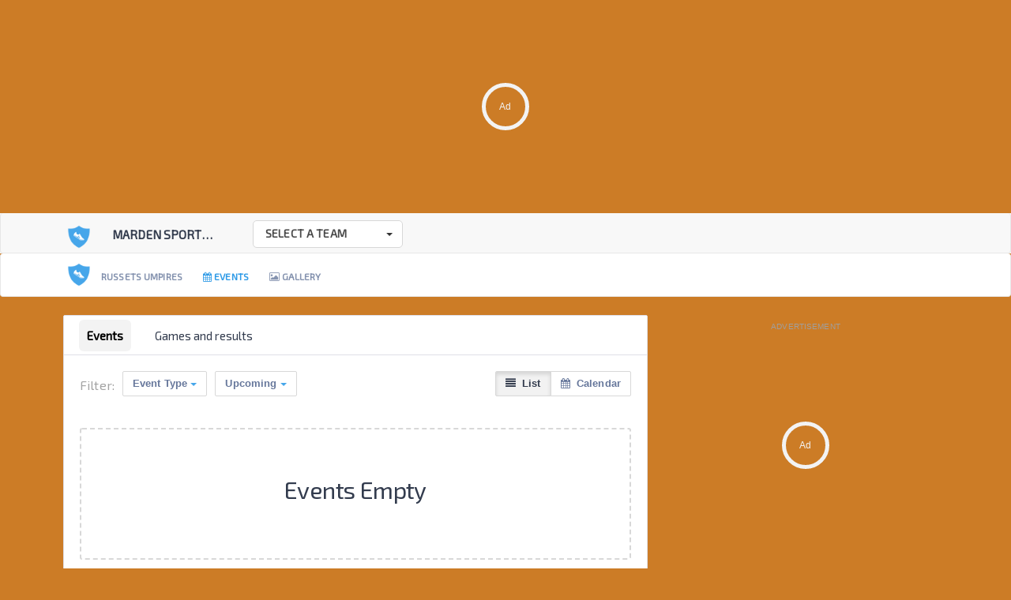

--- FILE ---
content_type: text/html; charset=utf-8
request_url: https://mardensportsclub.teamer.net/events?team_id=111720328-russets-umpires
body_size: 11855
content:
<!DOCTYPE html>
<html>
  <head>
    <title>Teamer - Marden Sports Club: </title>

    <meta charset="utf-8"  />
    <meta name="country_code" content="ie">

      <meta name="smartbanner:title" content="Teamer - Sports Team App">
  <meta name="smartbanner:author" content=" ">
  <meta name="smartbanner:price" content="FREE">
  <meta name="smartbanner:price-suffix-apple" content=" - On the App Store">
  <meta name="smartbanner:price-suffix-google" content=" - In Google Play">
  <meta name="smartbanner:icon-apple" content="https://mardensportsclub.teamer.net/assets/favicons/apple-touch-icon-57x57-3f15a4add54c0db287f9cd7593e5ee3fd2080b982260842ee63193a2b42876e0.png">
  
  <meta name="smartbanner:icon-google" content="https://mardensportsclub.teamer.net/assets/favicons/apple-touch-icon-57x57-3f15a4add54c0db287f9cd7593e5ee3fd2080b982260842ee63193a2b42876e0.png">
  <meta name="smartbanner:button" content="OPEN">
  <meta name="smartbanner:button-url-apple" content="https://apps.apple.com/us/app/apple-store/455013327">
  <meta name="smartbanner:button-url-google" content="https://play.google.com/store/apps/details?id=net.teamer.android&hl=en_US">
  <meta name="smartbanner:enabled-platforms" content="android,ios">
  <meta name="smartbanner:close-label" content="Close this banner">
  <!--<meta name="smartbanner:api" content="true">-->
  <meta name="smartbanner:hide-ttl" content="2592000000">



<meta name="referrer" content="same-origin">



<link rel="shortcut icon" type="image/x-icon" href="/assets/favicons/favicon-c2dfde9834ebc0737bce8b335f2a9c1fc1b8dc1c7b9b317dc43607c12330966d.ico" />
<link rel="apple-touch-icon" type="image/png" href="/assets/favicons/apple-touch-icon-57x57-3f15a4add54c0db287f9cd7593e5ee3fd2080b982260842ee63193a2b42876e0.png" sizes="57x57" />
<link rel="apple-touch-icon" type="image/png" href="/assets/favicons/apple-touch-icon-60x60-b8425d18d87dd9373b9597091d3b6c797e0b7eb7943dfd88f17efbf2decb2ab9.png" sizes="60x60" />
<link rel="apple-touch-icon" type="image/png" href="/assets/favicons/apple-touch-icon-72x72-a2f03bec9c85ebb0994228f960296c903691787ad116d596b5d91f269c59b00f.png" sizes="72x72" />
<link rel="apple-touch-icon" type="image/png" href="/assets/favicons/apple-touch-icon-76x76-5342a3e00f33efada3344bbbf85e546c79ce4ef43000d4b0f2781f02bb9db199.png" sizes="76x76" />
<link rel="apple-touch-icon" type="image/png" href="/assets/favicons/apple-touch-icon-114x114-857c97b6caa7ac92e387bb0fd15e34f66f26e5209245276af91d599759ce71f2.png" sizes="114x114" />
<link rel="apple-touch-icon" type="image/png" href="/assets/favicons/apple-touch-icon-120x120-363b5ff36bcbeb6ada9c6bb6f8ee9364dc8c396170e94a8c106e4c1de7f25876.png" sizes="120x120" />
<link rel="apple-touch-icon" type="image/png" href="/assets/favicons/apple-touch-icon-144x144-5b927dcb84207654567f199ca267e40867cc1c776ca79ab34e2a40f8c084ac5a.png" sizes="144x144" />
<link rel="apple-touch-icon" type="image/png" href="/assets/favicons/apple-touch-icon-152x152-87e75835f03ec7757e3d00a42e67ae515d516edcba00b516df78c0333bd30709.png" sizes="152x152" />
<link rel="icon" type="image/png" href="/assets/favicons/favicon-16x16-0997ab3b1fff1e0595161be409a38548ac6cf1383121db16126d2d0d26f7a033.png" sizes="16x16" />
<link rel="icon" type="image/png" href="/assets/favicons/favicon-32x32-579f34960964a7bcc5b4640f4b6f334f74d248595b17a512124d771bdc7327bd.png" sizes="32x32" />
<link rel="icon" type="image/png" href="/assets/favicons/favicon-96x96-f15b94ff7da6f6b336664bce318e6ba8bf8817f04e7fc1490f089fad729e0ee1.png" sizes="96x96" />
<link rel="icon" type="image/png" href="/assets/favicons/favicon-160x160-73da689dc586e5f8ad14e15dbfbe5584cb6d1264d52c0014c8a87db33fa8e75e.png" sizes="160x016" />
<link rel="icon" type="image/png" href="/assets/favicons/favicon-196x196-fd05e9a23e2e7a933bb17275848554e96b13e6d6c5a580016ed63486058cee90.png" sizes="196x196" />

<meta name="msapplication-TileColor" content="#46a6ea">
<meta name="msapplication-TileImage" content="https://mardensportsclub.teamer.net/assets/favicons/mstile-144x144-47aecde9209f082a680066e752c36df2aff433479bb98dc173a9cba47c06bbff.png">
<meta name="msapplication-config" content="https://mardensportsclub.teamer.net/assets/favicons/browserconfig-10a8a2e754281a3b004943323d0bdd0f9963a57f12fdc15f36f6a55dc0d9dfa3.xml">


    <meta name="csrf-param" content="authenticity_token" />
<meta name="csrf-token" content="3ThWN1ce+NN9PzTEMhJhhuPMWz7AxMYjV8IJeIEwymSz+yclUGhCYVB7ln6TFUkITVweLDB5Tis5jyLsvplFrg==" />

    <link rel="stylesheet" media="all" href="/assets/application-4aaa1b2442fcc7dbd1a6d0509f1442c61c3258967226bbe02a477175d6477957.css" />
    <script src="/assets/application-987d5367de05ef597936e8fdc7fe56473780c8f1484a259371299db8f76934eb.js"></script>
    


    <script src="https://maps.googleapis.com/maps/api/js?key=AIzaSyDjtf8CE0D6adKH3Tc_Rgih30o1mqIGrq0&v=3.exp&libraries=places"></script>
    <!-- initialize google ads -->
      <script src="//www.googletagservices.com/tag/js/gpt.js"></script>
      <script>
        var googletag = googletag || {};
        googletag.cmd = googletag.cmd || [];
      </script>
    <!-- initialize google ads -->
    <!-- Google Analytics -->

<script>
  (function (i, s, o, g, r, a, m) {
    i['GoogleAnalyticsObject'] = r;
    i[r] = i[r] || function () {
      (i[r].q = i[r].q || []).push(arguments)
    }, i[r].l = 1 * new Date();
    a = s.createElement(o),
            m = s.getElementsByTagName(o)[0];
    a.async = 1;
    a.src = g;
    m.parentNode.insertBefore(a, m)
  })(window, document, 'script', '//www.google-analytics.com/analytics.js', 'ga');

  ga('create', 'UA-5050136-1', 'auto');
  ga('send', 'pageview');

</script>

<!-- End Google Analytics -->

<!-- Start of HubSpot Embed Code -->
<script type="text/javascript" id="hs-script-loader" async defer src="//js.hs-scripts.com/4285322.js"></script>
<!-- End of HubSpot Embed Code -->
<script async='async' src='https://www.googletagservices.com/tag/js/gpt.js'></script>
<script type="text/javascript">
  dataLayer = [{"brand":"teamer","page_type":"club_events","sport":"other","gender":"mixed","adult":"yes","user_group":null}];
  var googletag = googletag || {};
  googletag.cmd = googletag.cmd || [];
</script>
<!-- Google Tag Manager -->
<script>
  (function (w, d, s, l, i) {
    w[l] = w[l] || [];
    w[l].push({'gtm.start':
              new Date().getTime(), event: 'gtm.js'});
    var f = d.getElementsByTagName(s)[0],
            j = d.createElement(s), dl = l != 'dataLayer' ? '&l=' + l : '';
    j.async = true;
    j.src =
            'https://www.googletagmanager.com/gtm.js?id=' + i + dl;
    f.parentNode.insertBefore(j, f);
  })(window, document, 'script', 'dataLayer', 'GTM-5QWVCGP');
</script>
<!-- End Google Tag Manager -->
<!-- Start Consent Management Platform ("CMP") -->

<script type="text/javascript">
!function(){var i,r,o;i="__tcfapiLocator",r=[],(o=window.frames[i])||(function e(){var t=window.document,a=!!o;if(!a)if(t.body){var n=t.createElement("iframe");n.style.cssText="display:none",n.name=i,t.body.appendChild(n)}else setTimeout(e,5);return!a}(),window.__tcfapi=function(){for(var e,t=[],a=0;a<arguments.length;a++)t[a]=arguments[a];if(!t.length)return r;if("setGdprApplies"===t[0])3<t.length&&2===parseInt(t[1],10)&&"boolean"==typeof t[3]&&(e=t[3],"function"==typeof t[2]&&t[2]("set",!0));else if("ping"===t[0]){var n={gdprApplies:e,cmpLoaded:!1,cmpStatus:"stub",apiVersion:2};"function"==typeof t[2]&&t[2](n,!0)}else r.push(t)},window.addEventListener("message",function(n){var i="string"==typeof n.data,e={};try{e=i?JSON.parse(n.data):n.data}catch(e){}var r=e.__tcfapiCall;r&&window.__tcfapi(r.command,r.version,function(e,t){var a={__tcfapiReturn:{returnValue:e,success:t,callId:r.callId}};i&&(a=JSON.stringify(a)),n.source.postMessage(a,"*")},r.parameter)},!1))}();
!function(){var i,n,s;i="__uspapiLocator",n=[],(s=window.frames[i])||(function a(){var e=window.document,n=!!s;if(!s)if(e.body){var t=e.createElement("iframe");t.style.cssText="display:none",t.name=i,e.body.appendChild(t)}else setTimeout(a,5);return!n}(),window.__uspapi=function(){for(var a=[],e=0;e<arguments.length;e++)a[e]=arguments[e];if(!a.length)return n;"ping"===a[0]?"function"==typeof a[2]&&a[2]({cmpLoaded:!1,cmpStatus:"stub"},!0):n.push(a)},window.addEventListener("message",function(t){var i="string"==typeof t.data,a={};try{a=i?JSON.parse(t.data):t.data}catch(a){}var s=a.__uspapiCall;s&&window.__uspapi(s.command,s.version,function(a,e){var n={__uspapiReturn:{returnValue:a,success:e,callId:s.callId}};i&&(n=JSON.stringify(n)),t.source.postMessage(n,"*")},s.parameter)},!1))}();
</script>
<script async src='https://cmp.uniconsent.com/v2/d73d97b930/cmp.js'></script>
<script>
    window.grumi = {
        key: '77ca865b-0a6b-4dee-8c5e-50215fc442e3'
    };
</script>
<script src="//rumcdn.geoedge.be/77ca865b-0a6b-4dee-8c5e-50215fc442e3/grumi-ip.js" async></script>
<script id="bssdk-tag" src="https://pubtm.com/bid/tag.js" data-bslid="d547b03907398ae6" defer async></script>

<!-- End Consent Management Platform ("CMP") -->






  </head>

    <body style="background-color: #CC7C26">
     <noscript><iframe src="https://www.googletagmanager.com/ns.html?id=GTM-5QWVCGP"
                  height="0" width="0" style="display:none;visibility:hidden"></iframe></noscript>
<!-- End Google Tag Manager (noscript) -->

<script type="text/javascript"> 
  
  function storingCloudspongeCalls(stype='team_member') {
    return true;
  }
  
</script>  
		<div id="flash_message_block">
		  

<div id="clubwebaite-publish-payment-alert" style="display:none;" class="clubwebsite-notice">
  <div class="media">
    <i class="pull-left fa fa-check green fa-2x" style="display:none;"></i> <!-- published -->
    <i class="pull-left fa fa-warning red fa-2x" style="display:none;"></i> <!-- failed -->

    <div class="media-body">
      <h4 class="media-heading">
        <span id="clubwebsite-publish-success-header">Success</span>
        <span id="clubwebsite-publish-alert-header">Alert</span>
        <a href="#" class="closeit pull-right" onclick="hideMessage(); return false;"><i class="fa fa-times"></i></a>
      </h4>
      <br>
      <span id="clubwebsite-publish-message"></span>
    </div>
  </div>
</div>

		</div>

    


<!-- section-head -->

<!-- <span class="ad-leaderboard"> -->
  <div id='div-gpt-ad-1547723392523-0'>

</div>


<!-- section-head -->
        <!-- // section-head -->

<!-- // section-head -->
<script src='https://api.tiles.mapbox.com/mapbox-gl-js/v0.53.0/mapbox-gl.js'></script>
<link href='https://api.tiles.mapbox.com/mapbox-gl-js/v0.53.0/mapbox-gl.css' rel='stylesheet' />

<script src='https://api.mapbox.com/mapbox-gl-js/plugins/mapbox-gl-geocoder/v3.1.2/mapbox-gl-geocoder.min.js'></script>
<link rel='stylesheet' href='https://api.mapbox.com/mapbox-gl-js/plugins/mapbox-gl-geocoder/v3.1.2/mapbox-gl-geocoder.css' type='text/css' />
<script type="text/javascript">
   mapboxgl.accessToken= "pk.eyJ1IjoiYmVuY29udmV5MSIsImEiOiJjanMzYW1qdnkwdTB5NDRwajlzaGJpZXRpIn0.ROUAkreuUa0N_ux3bXpr1A";


//https://docs.mapbox.com/mapbox-gl-js/example/marker-from-geocode/
</script>
<div style="background-color: #f8f8f8;">
  <!-- Club navigation 1st row -->
<nav class="navbar navbar-default" id="Clubpage-navbar">
  <div class="container">
    <div class="col-md-5 col-xs-12">
      <div class="navbar-brand col-xs-6">
        <div class="clubnavbar-icon">
          <img src="https://teamer.net/assets/sports/80x80/crest-athletics-6aacc5ed6850fba4f54c3df620980ea3b0d344f880bc9e8b6b0ae14512707326.png">
        </div>

        <div class="clubnavbar-clubname">
          <a style="text-decoration: none" href="https://mardensportsclub.teamer.net">
            Marden Sports Club
</a>        </div>
      </div>
      <div class="col-xs-6">
        <select class="selectpicker quick-team-nav pull-right" title="Select a team" data-live-search="true" data-style="btn dropdown-toggle selectpicker btn-default">
          
              <option value="/teams/111716026">Russets M1</option>

              <option value="/teams/111716027">Russets L1</option>

              <option value="/teams/111716028">Marden CC 1st XI</option>

              <option value="/teams/111716030">Russets Men&#39;s Comms</option>

              <option value="/teams/111716051">Russets M2</option>

              <option value="/teams/111716174">Marden CC 2nd XI</option>

              <option value="/teams/111716297">Marden Netball</option>

              <option value="/teams/111717383">Tennis Adult</option>

              <option value="/teams/111717384">Marden Junior Tennis</option>

              <option value="/teams/111720328">Russets Umpires</option>

              <option value="/teams/111720395">Marden Members</option>

              <option value="/teams/111720398">Russets Boys u-18</option>

              <option value="/teams/111720399">Russets Boys u-16</option>

              <option value="/teams/111720400">Russets Boys u-14</option>

              <option value="/teams/111720401">Russets Boys u-12</option>

              <option value="/teams/111720402">Russets Girls u-16</option>

              <option value="/teams/111720403">Russets Girls u-14</option>

              <option value="/teams/111720404">Russets Girls u-12</option>

              <option value="/teams/111720406">Russets Boys u-10</option>

              <option value="/teams/111720407">Russets Girls u-10</option>

              <option value="/teams/111720408">Russets Minis u-8</option>

              <option value="/teams/111720409">Russets Minis u-7</option>

              <option value="/teams/111720410">Russets M3</option>

              <option value="/teams/111720411">Russets M4</option>

              <option value="/teams/111720412">Russets M5</option>

              <option value="/teams/111720413">Russets L2</option>

              <option value="/teams/111720414">Russets L3</option>

              <option value="/teams/111720418">Russets Mixed</option>

              <option value="/teams/111720419">Russets Veterans</option>

              <option value="/teams/111720420">Russets Masters</option>

              <option value="/teams/111724841">Russets Ladies&#39; Comms</option>

              <option value="/teams/111725324">Russets Captains</option>

              <option value="/teams/111725423">Russets Hockey Committee</option>

              <option value="/teams/111727893">Russets Juniors&#39; Comms</option>

              <option value="/teams/111728218">Tennis Family</option>
[[&quot;Russets M1&quot;, 111716026], [&quot;Russets L1&quot;, 111716027], [&quot;Marden CC 1st XI&quot;, 111716028], [&quot;Russets Men&#39;s Comms&quot;, 111716030], [&quot;Russets M2&quot;, 111716051], [&quot;Marden CC 2nd XI&quot;, 111716174], [&quot;Marden Netball&quot;, 111716297], [&quot;Tennis Adult&quot;, 111717383], [&quot;Marden Junior Tennis&quot;, 111717384], [&quot;Russets Umpires&quot;, 111720328], [&quot;Marden Members&quot;, 111720395], [&quot;Russets Boys u-18&quot;, 111720398], [&quot;Russets Boys u-16&quot;, 111720399], [&quot;Russets Boys u-14&quot;, 111720400], [&quot;Russets Boys u-12&quot;, 111720401], [&quot;Russets Girls u-16&quot;, 111720402], [&quot;Russets Girls u-14&quot;, 111720403], [&quot;Russets Girls u-12&quot;, 111720404], [&quot;Russets Boys u-10&quot;, 111720406], [&quot;Russets Girls u-10&quot;, 111720407], [&quot;Russets Minis u-8&quot;, 111720408], [&quot;Russets Minis u-7&quot;, 111720409], [&quot;Russets M3&quot;, 111720410], [&quot;Russets M4&quot;, 111720411], [&quot;Russets M5&quot;, 111720412], [&quot;Russets L2&quot;, 111720413], [&quot;Russets L3&quot;, 111720414], [&quot;Russets Mixed&quot;, 111720418], [&quot;Russets Veterans&quot;, 111720419], [&quot;Russets Masters&quot;, 111720420], [&quot;Russets Ladies&#39; Comms&quot;, 111724841], [&quot;Russets Captains&quot;, 111725324], [&quot;Russets Hockey Committee&quot;, 111725423], [&quot;Russets Juniors&#39; Comms&quot;, 111727893], [&quot;Tennis Family&quot;, 111728218]]        </select>
      </div>
    </div>

    <div class="col-md-7 col-xs-12 no-right-padding">
      <ul class="nav navbar-nav navbar-left">
        <script type="text/javascript">
          $('.selectpicker').on('changed.bs.select', function (e) {
            var selected = e.target.value;
            location.href = selected;
          });
        </script>



      </ul>

      <ul class="nav navbar-nav navbar-right" id="user-menu">
      </ul>
    </div>
  </div>
</nav>

</div>

	<nav class="navbar navbar-default section-teampage-header" id="teampage-navbar">
  <div class="container">
    <div class="row">
      <div class="col-xs-12">
        <nav class='team-nav'>
          <ul>

            <li rel="tooltip" title="An overview of your team" data-placement="bottom">
              <a id="club_team_nav_name" class="nav-link " href="/teams/111720328-russets-umpires">
                    <img class="img-s pull-left borderradius-s" src="//www.teamer.net/assets/sports/80x80/crest-athletics-6aacc5ed6850fba4f54c3df620980ea3b0d344f880bc9e8b6b0ae14512707326.png" />
                    <span>
                      Russets Umpires
                    </span>
</a>                </li>


                <li rel="tooltip" title="All your team&#39;s event information" data-placement="bottom">
                  <a id="club_team_nav_events" class="nav-link active" href="/events?team_id=111720328-russets-umpires">
                    <span><i class='fa fa-calendar'></i>&nbsp;Events</span>
</a>                </li>


                  <li rel="tooltip" title="Your team&#39;s photo gallery" data-placement="bottom">
                    <a id="club_team_nav_gallery" class="nav-link " href="/teams/111720328-russets-umpires/gallery">
                      <span><i class='fa fa-picture-o'></i>&nbsp;Gallery</span>
</a>                  </li>


                </ul>
              </nav>
            </div><!-- // col xs -->
          </div><!-- // row -->
        </div><!-- // container -->
      </nav><!-- // Teampage Header -->




<!-- modal-processing-join-request -->
<div class="modal fade tiny" id="processing-request" tabindex="-1" role="dialog" aria-hidden="true">

  <div class="modal-dialog layout-regular modal-medium">
    <div class="modal-content">

      <div class="modal-header text-center">

        <img class="img-xl team-crest-default" src="/assets/sports/crest-teamer-78671e2de3625da3f80a9741c1be4d415edbb347eb02f16396397eb00efd661c.png" />
        <img src="" onerror="this.src='https://mardensportsclub.teamer.net/assets/sports/crest-teamer-78671e2de3625da3f80a9741c1be4d415edbb347eb02f16396397eb00efd661c.png'" class='img-xl team-crest show_hide' style='display:none;'>

        <h3 class='teamerit nomargin'>&nbsp;<b><span class='the_teamname'></span></b><span class='the_noteam'><span class="translation_missing" title="translation missing: en-GB.club.processing_join_request">Processing Join Request</span></span>&nbsp;</h3>
      </div>

      <div class="modal-body" style="padding-bottom:10px;">
        <div id="processing-request-result">
          Please wait until we setup you team for you...
        </div>
      </div><!--/.modal-body-->

      <div class="buttonHolder modal-footer clearfix">
        <a class="pull-right btn btn-default btn-m" data-dismiss="modal" id="processing-request-close" href="#">
          <span class="translation_missing" title="translation missing: en-GB.user_teams.close">Close</span>
</a>      </div>
    </div><!-- /.modal-content -->
  </div><!-- /.modal-dialog -->
</div><!-- // modal-processing-join-request -->



  <div class="wrapit clearfix">
    <div class="row">
      <!-- <div id='div-gpt-ad-1562161125010-0' class="text-center"></div> -->
      
    </div>
  </div>

  <div class="container page-wrapper">
    <div class="row">
      <div class="col-md-8 col-xs-12">
        <div class="club-container row club-events">
  <div class="club-container-title">
    <ul class="nav navbar-nav club-navigation-navbar">
  <li class="club-navbar events-navbar active" >
    <a class="nav-link" href="/events">
      <span>Events</span>
</a>  </li>

  <li class="club-navbar events-navbar  margin-left-small">
    <a class="nav-link" href="/events/results?team_id=111720328-russets-umpires">
      <span>Games and results</span>
</a>  </li>
</ul>

  </div>

  <div id="club-events-subnav">
    <div class="row">
   <div class="pull-left">
     <div class="club-event-filter" data-url="https://mardensportsclub.teamer.net/events/filter?team_id=111720328-russets-umpires">
       <span class="filter-event">Filter:</span>
       <div class="dropdown pull-left margin-left-small" id="events_type_filter">
         <button class="btn btn-secondary dropdown-toggle" id="events_type_filter_dropdown" type="button" data-toggle="dropdown">
           <span class="text">Event Type</span>
           <span class="caret blue-caret"></span>
         </button>
         <ul role="menu" class="dropdown-menu" style="min-width: 100%;">
           <li role="presentation"><a role="menuitem" tabindex="-1" href="#" data-value="All" class='get-event-type'>All</a></li>
             <li role="presentation"><a role="menuitem" tabindex="-1" href="#" data-value="Game" class='get-event-type'>Game</a></li>
             <li role="presentation"><a role="menuitem" tabindex="-1" href="#" data-value="Training" class='get-event-type'>Training</a></li>
             <li role="presentation"><a role="menuitem" tabindex="-1" href="#" data-value="Race" class='get-event-type'>Race</a></li>
             <li role="presentation"><a role="menuitem" tabindex="-1" href="#" data-value="Tournament" class='get-event-type'>Tournament</a></li>
             <li role="presentation"><a role="menuitem" tabindex="-1" href="#" data-value="Social" class='get-event-type'>Social</a></li>
             <li role="presentation"><a role="menuitem" tabindex="-1" href="#" data-value="Meeting" class='get-event-type'>Meeting</a></li>
             <li role="presentation"><a role="menuitem" tabindex="-1" href="#" data-value="Other" class='get-event-type'>Other</a></li>
         </ul>
       </div>


       <div class="dropdown pull-left margin-left-small" id="event_time_filter">
         <button class="btn btn-secondary dropdown-toggle" id="event_time_filter_dropdown" type="button" data-toggle="dropdown">
           <span class="text">Upcoming</span>
           <span class="caret blue-caret"></span>
         </button>
         <ul role="menu" class="dropdown-menu" style="min-width: 100%;">
           <li role="presentation"><a role="menuitem" tabindex="-1" href="#" data-value="Upcomming" class="get-event-time">Upcoming</a></li>
           <li role="menu"><a role="menuitem" tabindex="-1" href="#" data-value="Past" class="get-event-time">Past</a></li>
         </ul>
       </div>
     </div>
   </div>
  <div class="pull-right">
    <div class='btn-group' style="z-index: 0;">
  <a href='?grid=list&amp;team_id=111720328' class='btn btn-default active' rel='tooltip' title=List view of events>
    <span><i class='fa fa-align-justify'></i> &nbsp;List</span>
  </a>
  <a href='?grid=calendar&amp;team_id=111720328' id="Stop1" class='btn btn-default ' rel='tooltip' title=Calendar view of events>
    <span><i class='fa fa-calendar'></i> &nbsp;Calendar</span>
  </a>
</div>
  </div>
</div>

  </div>

    <div id="events" class="content_box">

        <div class='panel-encase'>
          <div class="panel panel-empty">
	<h2 class='capitalize'>
    events empty
  </h2>
</div>


        </div>
      <div class="clear"></div>
    </div>
</div>



      </div>
      <div class="col-md-4 col-xs-12">
            <!-- type 1 for club's pages -->
  <div id='div-gpt-ad-1547723598831-0'>

</div>

  <!-- types 2, 3, 4 for club's teams pages -->


      </div>
    </div>
  </div>

  <!-- modal-team-photo -->
<div class="modal fade tiny" id="modal-team-photo" tabindex="-1" role="dialog" aria-labelledby="myModalLabel" aria-hidden="true">
  <div class="modal-dialog layout-regular">
    <div class="modal-content">
      <div class="modal-header">
        <h4 class='teamerit'><b class='blue'><i class='fa fa-camera'></i>&nbsp;Upload</b> a team photo<button type="button" class="close pull-right" data-dismiss="modal" aria-hidden="true">&times;</button></h4>
      </div>

<form class="uniForm" enctype="multipart/form-data" action="/teams/111720328-russets-umpires" accept-charset="UTF-8" method="post"><input name="utf8" type="hidden" value="&#x2713;" /><input type="hidden" name="_method" value="put" /><input type="hidden" name="authenticity_token" value="qi4ez1rM5GpQJfc89bg2FRL+FZN59R/qzxsqEfcsp1CaisM0dnhEBmFUIkyB/V6y265sZf0+hIjnmu9w4dJh0g==" />      <div class='modal-body'>

        

        <fieldset class="blockLabels">
          <div class="ctrlHolder">
            <input size="20" required="required" type="file" name="team[avatar]" id="team_avatar" />
          </div>
        </fieldset>
      </div>

      <div class="modal-footer">
        <a class="btn btn-default pull-left" data-dismiss="modal" href="#">Cancel</a>
        <button type="submit" class="btn btn-primary pull-right">Upload photo <i class='fa fa-upload'></i></button>
      </div>
</form>
    </div>
  </div>
</div>


  

  
<!-- modal-login -->
<div class="modal fade tiny" id="modal-login" tabindex="-1" role="dialog" aria-hidden="true">
  <div class="modal-dialog layout-login">
    <div class="modal-content">

      <div class="modal-body">
        
<div class='panel themenav-border boxshadow-darkblue'>
	<div class='panel-encase'>
	 <h3 class="margin-bottom margin-top text-center uppercase">
  <i class='fa fa-lock'></i>
  &nbsp;&nbsp;
  <b>Login</b>
</h3>


<form id="login_form" class="uniForm form margin-bottom" action="/session" accept-charset="UTF-8" method="post"><input name="utf8" type="hidden" value="&#x2713;" /><input type="hidden" name="authenticity_token" value="svwEWQABa9dKvffG+VfO8RSi+IsM7IieyP6JJbzQ8+BXytzEd8qlEnQsiN9+NFPahp/FwI6Cdps0sGT4CG7IMA==" />



  <!--[if IE]>
  <label>Email or phone</label><br>
  <![endif]-->

  <div class="form-group ctrlHolder input-group">
  	<span class="input-group-addon"><b>@</b></span>
    <input type="text" name="email" id="email" value="" size="15" placeholder="Email or phone" class="form-control" />
  </div>

  <!--[if IE]>
    <label>Password</label><br>
  <![endif]-->

  <div class="input-group ctrlHolder form-group">
    <span class="input-group-addon">&nbsp;<i class='fa fa-lock'></i></span>
	  <input type="password" name="password" id="password" size="15" placeholder="Password" class="form-control" />
  </div>

  <div class="ctrlHolder inlineLabel">
	  <label for="remember_me"><input type="checkbox" name="remember_me" id="remember_me" value="1" /> Remember me</label>
  </div>

  
  

  <hr class='transparent'>

  <div class="buttonHolder">
	  <button type="submit" class='btn btn-primary margin-bottom-small btn-block btn-lg' data-loading-text="Logging in">
		  Login
	  </button>

	  <hr class="clr margin-top transparent">

  	<p>
  	</p>

  </div><!--//.buttonHolder-->
</form>

  </div><!--//.panel-encase-->
  <div class='panel-footer'>
  	<a href="/passwords/new" class='colour-themenav'>Forgot your password?</a>
  </div><!--//.panel-footer-->

</div><!--//.panel-->
        <a data-dismiss="modal" class='white'>Close &times;</a>
      </div>
    </div><!-- /.modal-content -->
  </div><!-- /.modal-dialog -->
</div><!-- // modal-login -->









<!-- <div id="eu_cookie_notice" style='cursor:pointer;'>
  <div id= "eu_cookie_site_notice" class='alert text-center returntoteampages' onclick="close_message_async();" rel="tooltip" title="Click to close and accept">
    <button type="button" class="close cookietooltip pull-left" data-dismiss="alert" aria-hidden="true">&times;</button>
    <span>
      <br>
      &nbsp;
      <a id="policy_link" href="/privacy#1"></a>
    </span>
  </div>
</div> -->


	<!-- Add new event modal -->
	<!-- TODO: Implement this -->

	<script type="text/javascript">
		// $(function(){
		// 	$('.section-teampage-header').affix({
		// 		offset: {
		// 			top: $('#main-navbar').outerHeight() +  $('#Clubpage-navbar').outerHeight() + $('.div-ad-leaderboard').outerHeight()
		// 		}
		// 	});
		// });
	</script>

  <script type="text/javascript">
    function hideMessage() {
      $( ".flash_message" ).animate({right: "-=400px"  }, "slow");
    }

    $(".flash_message").stop().animate({'right':'20px'}, 500);

    $(".flash_message").click(function() {
      hideMessage();
    });

    setTimeout(function() {
        $(".flash_message").stop().animate({right: '-300px'}, 500);
    }, 7000);

  </script>


  <script type="text/javascript">

    $(function() {
    	$("#login_form").on("submit", function() {
      	submitButton = $(this).find("button[type=submit]");
      	submitButton.addClass("disabled");
      	submitButton.text(submitButton.attr("data-loading-text"));
      });
    });

  </script>

<script>

$('.section-footer').css( "padding-bottom", "120px" );


function kill_cookie_tooltip() {
  $('#eu_cookie_site_notice').hide(); // tooltip('hide');
};

  function close_message() {
    $.post("/application/set_cookie_notice_seen", {}, null, "script");
    kill_cookie_tooltip();
  };

  function close_message_async() {
    $.post("/application/set_cookie_notice_seen", {}, null, "script");
    kill_cookie_tooltip();
  };
  $(function(){
    $('#policy_link').click( function(e) {
      close_message();
    });

    $('.cookietooltip').click( function(e) {
      $("#eu_cookie_site_notice").tooltip('destroy');
      kill_cookie_tooltip();
      close_message();
    });

  });
</script>

<!-- This is master deploy by Rohit -->
<div id="common-loader" style="display: none;">
  <div style="width:100%; text-align:center; padding:40px;">
    <span class='spinner'></span>
  </div>
</div>




<div class="clr"></div>
<div class="bg-themebg relative pb-50 pt-50">
  <div class="container">
    <div class="row">
      <div class="col-md-12 text-center text-uppercase">
        <p class="text-primary mb-20"><b>TEAMER</b> is a part of the Pitchero Group</p>
      </div>
    </div>
    <div class="row">
      <div class="col-md-10 col-md-offset-1">
        <ul class="pitch-hero-section">
          <li><img class="img-responsive pitch-hero-group" src="/assets/pitchero/PH_Master_Logo-d2db6530100a388a62e26ecc54f4dbeab2a7b9cf1d20befafa503b46541dbb5f.png" /></li>
          <li><img class="img-responsive pitch-hero-group" src="/assets/pitchero/PitcheroGPS_Logo-2f1eb9e70ffff48ee9b6b518c01b20efd83a1f5697859ec658f3a5683a55fde6.png" /></li>
          <li><img class="img-responsive pitch-hero-group" src="/assets/pitchero/Teamer_Master_Logo-3df5e4e2b541dbbeb7c9e47481e9211d78f5cb8dda4d24e78751cf8318447109.png" /></li>
          <li><img class="img-responsive pitch-hero-group" src="/assets/pitchero/GRG_Logo-4828e28a003cf15754898b119f8ce0e92bf08cff2888376b0c30ea4c6fb90a1b.png" /></li>
        </ul>
      </div>
    </div>
  </div>
</div>

<!-- section-footer -->


  <div class="ft-footer-main">
    <div class="ft-container">
      <div class="ft-logo"><img src="/assets/marketing/teamer-footer-logo.png" style="width:296px;"></div>
      <div class="ft-menu">
        <ul>
          <li><a href="/">Home</a></li>
          <li>|</li>
          <li><a href="/sports-list">Sports</a></li>
          <li>|</li>
          <li><a href="https://join.pitchero.com/about" target="_blank" rel="noopener noreferrer">About</a></li>
          <li>|</li>
          <li><a href="https://join.pitchero.com/advertise" target="_blank" rel="noopener noreferrer">Advertising</a></li>
          <li>|</li>
          <li><a href="https://help.pitchero.com/knowledge/teamer" target="_blank" rel="noopener noreferrer">Support</a></li>
          <li>|</li>
          <li><a href="https://www.teamer.net/privacy" target="_blank">Privacy Policy</a></li>
        </ul>
      </div>
      <div class="ft-text">
        <p>© Pitch Hero Ltd 2008-2026 <br> Pitch Hero Ltd registered in England | WF3 1DR | Company number - 06361033
        </p>
      </div>
    </div>
  </div>

  <style>
    .new-how-much-cost {
      padding-top: 96px;
      padding-bottom: 96px;
      background: #f2f2f2;
      position: relative !important;
    }

    .new-main-heading {
      font-size: 36px !important;
      line-height: 40px !important;
      font-weight: 700 !important;
      color: #333c4e !important;
      font-family: 'Exo 2', sans-serif !important;
      margin: 0 !important;
      margin-bottom: 28px !important;
    }

    .new-main-subheading {
      font-weight: 700;
      font-size: 72px;
      font-family: 'Exo 2', sans-serif;
      line-height: 1;
      color: #333c4d !important;
      margin: 0 !important;
    }

    .new-how-much-cost p {
      font-size: 24px !important;
      line-height: 32px !important;
      color: #333c4d !important;
      margin-bottom: 63px !important;
      font-family: 'Exo 2', sans-serif;
      font-weight: normal !important;
    }

    .new-how-much-cost .max-w-5xl.mx-auto.text-center {
      max-width: 1024px;
      margin: 0 auto;
    }

    .new-how-much-cost b {
      color: #333c4d !important;
      font-weight: 700 !important;
    }

    .new-teamer-free {
      padding-top: 64px;
      padding-bottom: 64px;
      position: relative !important;
      background-color: #1e2538;
    }

    .text-white.new-teamer-free-text {
      color: #fff;
      font-family: 'Exo 2', sans-serif !important;
      font-size: 36px;
      font-weight: normal !important;
      margin: 0;
      line-height: 60px !important;
    }

    p.text-white.font-bold.new-teamer-free-subtext {
      color: #fff;
      font-weight: 700 !important;
      font-family: 'Exo 2', sans-serif !important;
      font-size: 36px;
      line-height: 60px !important;
      margin: 0 !important;
    }

    .new-teamer-free button {
      font-weight: 700 !important;
      font-size: 20px;
      font-family: 'Montserrat', sans-serif !important;
      line-height: 28px;
      padding: 12px 40px;
      border-radius: 4px;
      background: #69c774;
      border: 2px solid #69c774 !important;
      color: #fff;
    }

    .new-teamer-free button:hover {
      background-color: #5aa763;
      border-color: #5aa763 !important;
    }

    .new-teamer-free .text-white.text-3xl.md\:text-4xl.leading-60.mb-14.font-mont {
      margin-bottom: 56px;
    }

    .ft-logo {
      width: 100%;
      height: auto
    }

    .ft-logo img {
      margin: 0 auto
    }

    .ft-footer-main {
      width: 100%;
      height: auto;
      margin: 0;
      padding-top: 100px;
      padding-bottom: 100px;
      float: left;
      position: relative !important;
      background:#fff !important;
      color: #566787;
    }

    .ft-container {
      max-width: 1280px;
      margin: 0 auto;
      text-align: center
    }

    .ft-menu ul {
      list-style-type: none;
      padding: 0;
      display: flex;
      flex-wrap: wrap;
      text-align: center;
      justify-content: center;
      margin-top: 50px;
      margin-bottom: 50px
    }

    .ft-menu ul li {
      padding-right: 20px;
      font-size: 24px;
      line-height: 30px;
      letter-spacing: 0;
      font-family: sans-serif;
      font-weight: 400
    }

    .ft-text {
      width: 100%;
      height: auto;
      text-align: center
    }

    .ft-text p {
      margin: 0;
      font-size: 14px;
      line-height: 24px;
      letter-spacing: 0;
      font-family: sans-serif;
      font-weight: 300
    }

    .ft-menu ul li a {
      color: #000 !important;
      text-decoration: none
    }

    .registration-section {
    position: relative;
}

</style>

<!-- // section-footer -->



{:brand=&gt;&quot;teamer&quot;, :page_type=&gt;&quot;club_events&quot;, :sport=&gt;&quot;other&quot;, :gender=&gt;&quot;mixed&quot;, :adult=&gt;&quot;yes&quot;, :user_group=&gt;nil}
<script>
  googletag.cmd.push(function () {

    googletag.pubads()
    .setTargeting("Teamer_Test","0")
      .setTargeting('brand', ['teamer']) 
      .setTargeting('page_type', ['club_events']) 
      .setTargeting('sport', ['other']) 
      .setTargeting('gender', ['mixed']) 
      .setTargeting('adult', ['yes']) 
              
  });
</script>




<!-- Global Modals
  ================================================== -->



  <!-- modal-help -->
  <div class="modal fade tiny" id="modal-help" tabindex="-1" role="dialog" aria-labelledby="myModalLabel" aria-hidden="true">
    <div class="modal-dialog layout-1">
      <div class="modal-content">
        <div class="modal-header">
          <button type="button" class="close" data-dismiss="modal" aria-hidden="true">&times;</button>
          <img src="https://mardensportsclub.teamer.net/assets/troy-5-4ddc88de61e249c3077466478e8813e972f9264c6160039f91534ab76656936c.png">
        </div>
        <div class="modal-body">
          <h3 class="modal-title">Need help?</h3>
          <p>We've set up some handy tips to help you along the way. Each page has a neat walkthrough tutorial that will guide you in the process.</p> <br>
          <a href="#" class="btn btn-gold btn-m">Launch tutorial</a>
          &nbsp;
          <a href="/faqs" target="_blank" class="btn btn-primary btn-m">Visit FAQs</a>
        </div>
      </div><!-- /.modal-content -->
    </div><!-- /.modal-dialog -->
  </div><!-- // modal-help -->



  <!-- modal-sms -->
  <div class="modal fade tiny" id="modal-sms" tabindex="-1" role="dialog" aria-hidden="true">
    <div class="modal-dialog layout-1">
      <div class="modal-content">
        <div class="modal-header">
          <button type="button" class="close" data-dismiss="modal" aria-hidden="true">&times;</button>
          <img src="https://mardensportsclub.teamer.net/assets/troy-5-4ddc88de61e249c3077466478e8813e972f9264c6160039f91534ab76656936c.png">
        </div>
        <div class="modal-body">
          <h3 class="modal-title">SMS</h3>
          <p>Purchase sms bundles</p> <br>

        </div>
      </div><!-- /.modal-content -->
    </div><!-- /.modal-dialog -->
  </div><!-- // modal-sms -->















<!-- modal-videos -->
<div class="modal fade" id="modal-videos" role="dialog" aria-hidden="true">
  <div class="modal-dialog layout-video">
    <div class="modal-content">
      <div class='video-encaser' id="vimeoVideo">
      </div>

      <div class="modal-body video-body-regular hidden-xs">
        <h3 class='teamerit margin-bottom'>Come join our <b class='blue'>2 million</b> members</h3>
        <!-- &nbsp;&nbsp; -->
        <a href="/users/new" class="btn btn-success btn-lg">Register for free</a>
        <br><br>
        Available on Desktop, Android and iPhone
        &nbsp;<i class='fa fa-desktop lightblue'></i>&nbsp;<i class='fa fa-android lightblue'></i>&nbsp;<i class='fa fa-apple lightblue'></i>
        <button rel="tooltip" title="Close" type="button" class="close pauseplayer" data-dismiss="modal" aria-hidden="true" style="margin-top:10px;">&times;</button>
      </div>


      <div class="modal-body extra-payments-info clearfix video-body-payments">
        <div class="media pull-left text-left">
          <img src="/assets/teamer-payments/profile-ian.jpg" class="pull-left" alt="Ian O'Sullivan">
          <div class="media-body">
            <h5 class="media-heading bold">Need a bit more info?</h5>
            <b>Contact Ian at <a href="/cdn-cgi/l/email-protection#[base64]" class='blue'><span class="__cf_email__" data-cfemail="365e535a46764253575b534418585342">[email&#160;protected]</span></a></b>
          </div>
        </div>
          <a href="/users/new?teamerpayments" class="btn btn-primary btn-m pull-right">Let&#39;s go, I&#39;m ready&nbsp;&nbsp;<i class='fa fa-chevron-right'></i></a>
      </div>


    </div><!-- /.modal-content -->
  </div><!-- /.modal-dialog -->
</div><!-- // modal-videos -->


<script data-cfasync="false" src="/cdn-cgi/scripts/5c5dd728/cloudflare-static/email-decode.min.js"></script><script type="text/javascript">

$("a[data-video='true']").on('click', function(e){
  var video_src = $(this).data("src");
  $("#modal-videos #vimeoVideo").html("<iframe src='//player.vimeo.com/video/"+video_src+"' width='100%'' height='450' frameborder='0' webkitallowfullscreen mozallowfullscreen allowfullscreen></iframe>");
  //alert(video_src);
  if ($(this).data('payments')) {
    $(".video-body-regular").attr('style','display:none !important');
    $(".video-body-payments").show();
  } else {
    $(".video-body-regular").show();
    $(".video-body-payments").attr('style','display:none !important');
  }
});


$('#modal-videos').on('hide.bs.modal', function (e) {
  vimeoWrap = $('#vimeoVideo');
  vimeoWrap.html( vimeoWrap.html() );
});







</script>







<div aria-hidden="true" class="modal fade tiny" id="dynamic-modal" role="dialog"><div class="modal-dialog empty" data-modal-layout="layout-regular"><div class="modal-content"></div></div></div>

<script type="text/javascript">
	
$(window).on('shown.bs.modal', function() { 
 $(".bs-desktop").hide();  
 $('iframe[id^=ad_is_]').hide();  
})

$(window).on('hidden.bs.modal', function() { 
   $(".bs-desktop").show();
   $('iframe[id^=ad_is_]').show();  
});
</script>

</body>
</html>


<script type="text/javascript">
function resetCkEditorsOnLoad(){
   var config = {
   toolbar : 'club_news',
  }
    var editor = CKEDITOR.instances['past_club_event_report'];
    if (editor) { editor.destroy(true); }
    CKEDITOR.replace('past_club_event_report',config);
}
</script>
